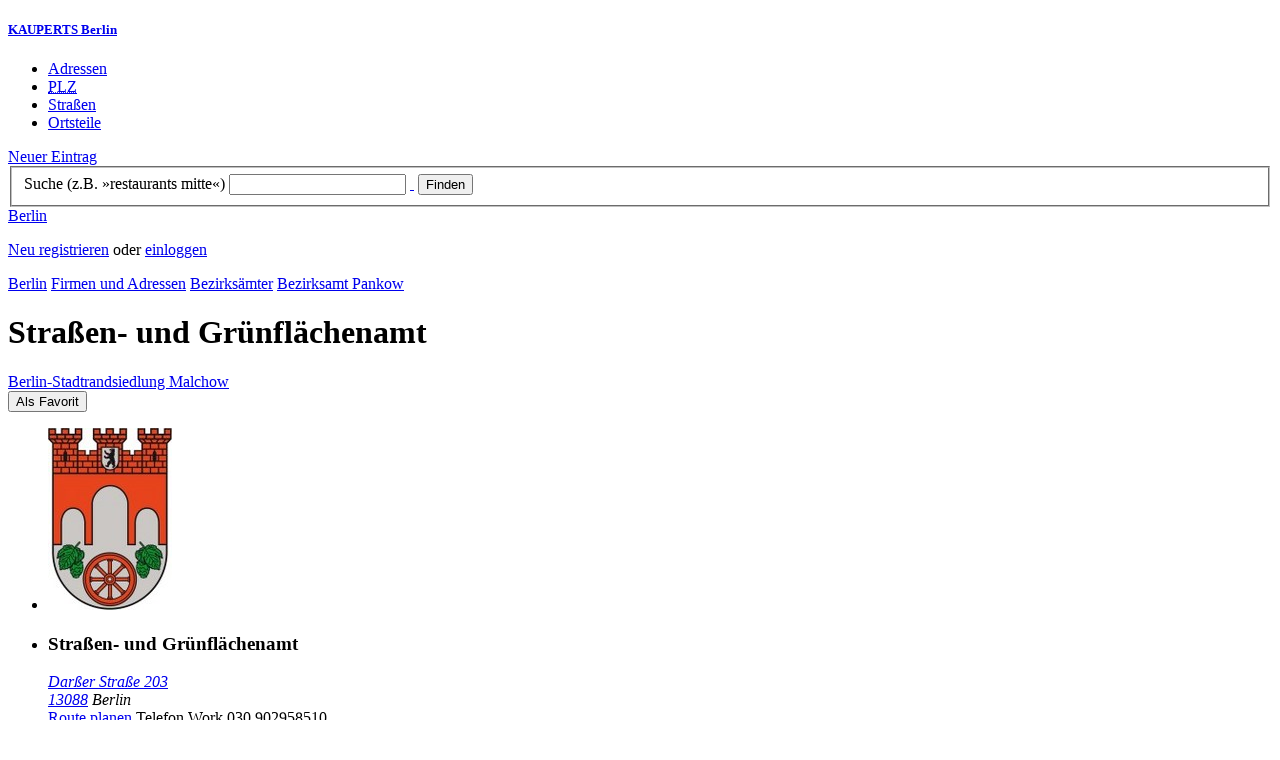

--- FILE ---
content_type: text/html; charset=utf-8
request_url: https://berlin.kauperts.de/eintrag/Bezirksamt-Pankow-Strassen-und-Gruenflaechenamt-Darsser-Strasse-203-13088-Berlin
body_size: 6468
content:
<!DOCTYPE html>
<html lang="de" xml:lang="de" xmlns="http://www.w3.org/1999/xhtml">

<head profile="http://dublincore.org/documents/dcq-html/">

<link rel="schema.DC" href="http://purl.org/dc/elements/1.1/" />
<link rel="schema.DCTERMS" href="http://purl.org/dc/terms/" />
<link rel="search" type="application/opensearchdescription+xml" title="KAUPERTS Suche" href="https://berlin.kauperts.de/opensearch.xml" />

<link rel="alternate" media="only screen and (max-width: 640px)" href="https://m.kauperts.de/eintrag/Bezirksamt-Pankow-Strassen-und-Gruenflaechenamt-Darsser-Strasse-203-13088-Berlin" >

<meta content="authenticity_token" name="csrf-param" />
<meta content="o2JVS1NmRXFr3WvJa6e4/kCQvfhQiCbXy7RejwQvuj8=" name="csrf-token" />

	  <meta name="DC.title" content="Straßen- und Grünflächenamt - Bezirksamt Pankow in Berlin Stadtrandsiedlung Malchow - KAUPERTS" />
	  <meta name="DC.description" content="Details zu Straßen- und Grünflächenamt, Darßer Straße 203 in 13088 Berlin, eingetragen in der Kategorie Bezirksamt Pankow" />
	  <meta lang="de" name="title" xml:lang="de" content="Straßen- und Grünflächenamt - Bezirksamt Pankow in Berlin Stadtrandsiedlung Malchow - KAUPERTS" />
	  <meta lang="de" name="keywords" xml:lang="de" content="Prenzlauer Berg, Weißensee" />
	  <meta lang="de" name="description" xml:lang="de" content="Details zu Straßen- und Grünflächenamt, Darßer Straße 203 in 13088 Berlin, eingetragen in der Kategorie Bezirksamt Pankow" />
	  <meta name="DC.publisher" content="kaupertmedia" />
<meta name="DC.creator" content="kaupertmedia" />
<meta name="author" content="kaupertmedia" />

<meta name="robots" content="follow,index,no-cache,noodp,noarchive" />


		<meta name="geo.placename" content="Straßen- und Grünflächenamt" />
		<meta name="geo.position" content="52.56702;13.4674199999999" />
		<meta name="ICBM" content="52.56702, 13.4674199999999" />

	  <link rel="canonical" href="https://berlin.kauperts.de/eintrag/Bezirksamt-Pankow-Strassen-und-Gruenflaechenamt-Darsser-Strasse-203-13088-Berlin" />

<meta name="msvalidate.01" content="F28BA1DB28967499AC0931BA2E80AE0D" />
<meta name="y_key" content="72bd645a84726b4b" />
<meta property="fb:page_id" content="145945998763886" />
<meta name="verification" content="63b937c3035a8c9e2111551a1f259ab5" />


<meta http-equiv="Content-Type" content="application/xhtml+xml; charset=UTF-8" />
<meta http-equiv="Content-Script-Type" content="text/javascript" />
<meta http-equiv="Content-Style-Type" content="text/css" />

<meta http-equiv="X-UA-Compatible" content="IE=edge" />

<link rel="shortcut icon" type="image/x-icon" href="/favicon.ico" />
<link rel="image_src" href="https://berlin.kauperts.de/externals/brand/kauperts_fb_130x110.jpg" />

<link href="https://berlin.kauperts.de/stylesheets/v4_packaged.css?1727272786" media="screen" rel="stylesheet" type="text/css" />


<script src="https://berlin.kauperts.de/javascripts/full_stack_packaged.js?1727272783" type="text/javascript"></script>



<title>Straßen- und Grünflächenamt - Bezirksamt Pankow in Berlin Stadtrandsiedlung Malchow - KAUPERTS</title>

</head>

<body class="kv4 sp " id="service_providers-show">


<script type="text/javascript">
//<![CDATA[


if(Cookie.getData('mobile_preferred')==false) {
	// do nothing
}else{
	offerMobile('https://m.kauperts.de/eintrag/Bezirksamt-Pankow-Strassen-und-Gruenflaechenamt-Darsser-Strasse-203-13088-Berlin');
}


//]]>
</script>

<div id="lightbox_background" class="lightbox-background" style="display:none;"></div>
<div id="lightbox_container" class="lightbox-container" style="display:none;">
  </div>
<div id="growl" style="display:none;">
	</div>
<div id="spinner" style="display:none;"><div></div></div>

<div id="header">
	<div class="wrapper">

		<h5 class="brand"><a href="/">KAUPERTS Berlin</a></h5>

		<ul class="menu">
	<li class="addresses">
			<a href="/Adressen">Adressen</a>
	</li>
	<li class="zips">
			<a href="/plz"><abbr title="Postleitzahlen" lang="de" xml:lang="de">PLZ</abbr></a>
	</li>
	<li class="streets">
			<a href="/Strassenverzeichnis">Straßen</a>
	</li>
	<li class="districts">
			<a href="/Bezirke">Ortsteile</a>
	</li>
</ul>

<a href="/eintragen" class="small button-v5" id="suggest_entry">Neuer Eintrag</a>

		
<form method="get" action="/search" id="search-form" autocomplete="off">

	<fieldset>
		<label for="search-string">Suche (z.B. »restaurants mitte«)</label>
		<input type="text" name="query" id="search-string" class="required " value="" />
		<a href="#" id="link-to-remove" onclick="clearSearchInput();; return false;">&nbsp;</a>
		<input type="submit" value="Finden" class="submit" id="search_submit" />
                <div class="auto_complete" id="search_string_auto_complete"></div>
		<input type="hidden" name="category_id" value="689" />
		<div id="vicinity_parameters">
		</div>
	</fieldset>

	<a href="#" id="toggle-search-options" onclick="toggleSearchOptions(); return false;">Berlin</a>
	<div id="search-options" style="display:none;"></div>

</form>

<script type="text/javascript">
//<![CDATA[

  new Axent.SelfLabeledInput('#search-form label');

  Event.observe('search-string', 'focus', function(event) {
    $('search-options').hide();
  });

  search_string_observer = window.setInterval(LinkToRemove, 100);

  // SEARCH V2

  var search_form = $('search-form');
  var path_vicinity_search = '/umkreissuche';
  var path_search = '/search';
  var geo_located = false;
  var geo_location_id = '490668';
  var lat = 'false';
  var lng = 'false';
  var object_name ='Straßen- und Grünflächenamt';
  var query_str = '';

  initSearchOptions(geo_location_id, object_name, query_str, lat, lng);


//]]>
</script>
		<div id="user_panel">
	<p class="not-logged-in"><a href="/registrieren" class="register">Neu registrieren</a> oder <a href="/login" class="login">einloggen</a></p>
</div>


	</div>
</div>

<div id="content_header">
	<div class="wrapper">
        	
<div class="c_16 clearfix">
  <div class="grid_16">
    <div class="breadcrumbs" xmlns:v="http://rdf.data-vocabulary.org/#">
  <span typeof="v:Breadcrumb"><a href="/" property="v:title" rel="v:url">Berlin</a></span>
  <span typeof="v:Breadcrumb">
    <a href="/Adressen" property="v:title" rel="v:url">Firmen und Adressen</a>  </span>
    <span typeof="v:Breadcrumb">
      <a href="/Adressen/Bezirksamt" property="v:title" rel="v:url">Bezirksämter</a>    </span>
  <span typeof="v:Breadcrumb">
    <a href="/Adressen/Bezirksamt-Pankow" property="v:title" rel="v:url">Bezirksamt Pankow</a>  </span>
</div>


    <h1 class="title policy-administration">Straßen- und Grünflächenamt</h1>

    <a href="/Bezirke/Pankow/Ortsteile/Stadtrandsiedlung-Malchow" class="city-district">Berlin&#8209;Stadtrandsiedlung Malchow</a>

    <div id="add_remove_bookmark" class="clearfix">
    <form accept-charset="UTF-8" action="/benutzer/profil/lesezeichen?bookmark%5Btarget_id%5D=26182&amp;bookmark%5Btarget_type%5D=ServiceProvider" class="save-bookmark" method="post"><div style="margin:0;padding:0;display:inline"><input name="utf8" type="hidden" value="&#x2713;" /><input name="authenticity_token" type="hidden" value="o2JVS1NmRXFr3WvJa6e4/kCQvfhQiCbXy7RejwQvuj8=" /></div><button class="clickable as-link" id="service_provider_submit" type="submit">Als Favorit</button></form></div>

  </div>
</div>

	</div>
</div>

<div id="content_body">
	<div class="wrapper">
		



<div class="c_16 clearfix">

	<div id="panes_container" class="grid_12 panes">


		
		  <ul class="vcard contact-details clearfix">
    <li class="logo">
      <img alt="" class="logo" src="https://d3e81cr6wop7bh.cloudfront.net/service_providers/logos/000/026/182/standard/wappen_pankow__130x191.jpg?1260365777" />    </li>
    <li class="contact-data">
      <h3 class="fn org">
        Straßen- und Grünflächenamt      </h3>
      <address class="adr">
        <a href="/search?query=Dar%C3%9Fer+Stra%C3%9Fe+203+13088" class="street-address" rel="nofollow">Darßer Straße 203</a><br />
        <a href="/plz/13088" class="postal-code">13088</a> <span class="locality">Berlin</span><br />
      </address>
      <a href="https://maps.google.de/maps?f=d&amp;source=s_d&amp;daddr=Darßer Straße 203 13088+Berlin&amp;hl=de&amp;ie=UTF8&amp;z=14" class="driving-directions">Route planen</a>

      
        <span class="tel">Telefon <span class="type">Work</span> <span class="value">030 902958510</span></span><br />
        <span class="tel">Telefax <span class="type">Fax</span> <span class="value">030 902958629</span></span><br />
        <a class="email" href="mailto:sga-pankow@ba-pankow.berlin.de">E&#8209;Mail</a><br />

        <a href="http://www.berlin.de/ba-pankow/politik-und-verwaltung/aemter/strassen-und-gruenflaechenamt/" class="url" rel="external nofollow">Website</a><br />

      <ul class="geo accessible">
        <li class="latitude">52.56702</li>
        <li class="longitude">13.4674199999999</li>
      </ul>
    </li>
  </ul>



		<div class="pane" id="pane_description">

			

	<ul id="toolset">
    <li class="user-content"><a href="/vervollstaendigen/neu?content_correction%5Btarget_service_provider_id%5D=26182" class="small green button-v5" data-method="get" data-remote="true" id="content_correction_link" rel="nofollow" title="Eintrag ergänzen">Eintrag ergänzen</a></li>
		<li class="create-link"><a href="/eintrag/Bezirksamt-Pankow-Strassen-und-Gruenflaechenamt-Darsser-Strasse-203-13088-Berlin/create_link" data-method="get" data-remote="true" rel="nofollow" title="Link erstellen">Link erstellen</a></li>
    <li class="report-bug"><a href="#" onclick="dimBackground(&#x27;lightbox_background&#x27;);
$(&quot;lightbox_container&quot;).update(&quot;&lt;div class=\&quot;lb-outer lb-for-feedback\&quot;&gt;\n  &lt;div class=\&quot;lb-inner clearfix\&quot;&gt;\n\n    &lt;div class=\&quot;lb-caption\&quot;&gt;W\u00fcnsche, Anregungen oder Fehler?&lt;/div&gt;\n    &lt;a class=\&quot;lb-close\&quot; href=\&quot;#\&quot; onclick=\&quot;closeLightbox();; return false;\&quot;&gt;schliessen&lt;/a&gt;\n\n    &lt;div class=\&quot;column column-sidebar\&quot;&gt;\n      &lt;div class=\&quot;help\&quot;&gt;\n        &lt;p&gt;Dieses Feedbackformular er&amp;shy;m\u00f6g&amp;shy;licht ausschlie\u00dflich den Kontakt zur &lt;span class=\&quot;majuscules\&quot;&gt;KAUPERTS&lt;/span&gt; Redaktion.&lt;/p&gt;\n      &lt;/div&gt;\n    &lt;/div&gt;\n\n    &lt;div class=\&quot;column column-main\&quot;&gt;\n      &lt;form accept-charset=\&quot;UTF-8\&quot; action=\&quot;/kontakt\&quot; class=\&quot;float-based\&quot; id=\&quot;new_contact\&quot; method=\&quot;post\&quot;&gt;&lt;div style=\&quot;margin:0;padding:0;display:inline\&quot;&gt;&lt;input name=\&quot;utf8\&quot; type=\&quot;hidden\&quot; value=\&quot;&amp;#x2713;\&quot; /&gt;&lt;input name=\&quot;authenticity_token\&quot; type=\&quot;hidden\&quot; value=\&quot;o2JVS1NmRXFr3WvJa6e4/kCQvfhQiCbXy7RejwQvuj8=\&quot; /&gt;&lt;/div&gt;        &lt;fieldset&gt;\n          &lt;label class=\&quot;field-textarea message\&quot;&gt;Feedback&lt;textarea cols=\&quot;80\&quot; id=\&quot;contact_message\&quot; name=\&quot;contact[message]\&quot; rows=\&quot;4\&quot;&gt;\n&lt;/textarea&gt;&lt;/label&gt;\n          &lt;label class=\&quot;field-text email\&quot;&gt;E&amp;#8209;Mail&lt;input id=\&quot;contact_email\&quot; name=\&quot;contact[email]\&quot; size=\&quot;30\&quot; type=\&quot;text\&quot; /&gt;&lt;span class=\&quot;helpful-hint\&quot;&gt;Diese Angabe ist optional.&lt;/span&gt;&lt;/label&gt;\n          &lt;label class=\&quot;honeypot\&quot;&gt;Dieses Feld nicht beschriften&lt;input id=\&quot;contact_botswelcome\&quot; name=\&quot;contact[botswelcome]\&quot; size=\&quot;30\&quot; type=\&quot;text\&quot; /&gt;&lt;/label&gt;\n        &lt;/fieldset&gt;\n\n        &lt;fieldset class=\&quot;tos\&quot;&gt;\n          &lt;label&gt;\n            &lt;input name=\&quot;contact[privacy_tos]\&quot; type=\&quot;hidden\&quot; value=\&quot;0\&quot; /&gt;&lt;input data-behaviour=\&quot;acceptance-required\&quot; id=\&quot;contact_privacy_tos\&quot; name=\&quot;contact[privacy_tos]\&quot; type=\&quot;checkbox\&quot; value=\&quot;1\&quot; /&gt;\n            Ich habe die &lt;a href=&#x27;/datenschutz&#x27; target=&#x27;_blank&#x27;&gt;Datenschutzhinweise&lt;/a&gt; zur Kenntnis genommen. Ich stimme zu, dass meine Angaben und Daten zur Bearbeitung meines Anliegens elektronisch erhoben und gespeichert werden.\n          &lt;/label&gt;\n        &lt;/fieldset&gt;\n\n        &lt;fieldset class=\&quot;buttons\&quot;&gt;\n          &lt;input id=\&quot;contact_origin\&quot; name=\&quot;contact[origin]\&quot; type=\&quot;hidden\&quot; value=\&quot;/eintrag/Bezirksamt-Pankow-Strassen-und-Gruenflaechenamt-Darsser-Strasse-203-13088-Berlin\&quot; /&gt;          &lt;button class=\&quot;large button-v5 send\&quot; data-disabled-by=\&quot;contact_privacy_tos\&quot; type=\&quot;submit\&quot;&gt;Senden&lt;/button&gt;\n        &lt;/fieldset&gt;\n&lt;/form&gt;    &lt;/div&gt;\n\n  &lt;/div&gt;\n&lt;/div&gt;\n&quot;);
showLightbox(&#x27;lightbox_container&#x27;, $$(&#x27;#lightbox_container .lb-caption&#x27;)[0]);; return false;" rel="nofollow" title="Problem melden">Problem melden</a></li>
	</ul>

	<div class="clearfix"></div>



			


			




			










		
<div class="hreview-aggregate clearfix">

	<h5 class="item">Straßen- und Grünflächenamt</h5>
	<span class="type accessible">place</span>

	<span class="points" title="Keine Bewertung"><span class="point-empty"></span><span class="point-empty"></span><span class="point-empty"></span><span class="point-empty"></span><span class="point-empty"></span></span><span class="rating"><span class="value">0</span> von <span class="best">5</span> Punkten</span>

	<span class="count-text"><span class="count">0</span>
	Bewertungen</span>

</div>


  <a href="https://maps.google.com/maps?q=52.56702,13.4674199999999(Stra%C3%9Fen-+und+Gr%C3%BCnfl%C3%A4chenamt)" class="large button-v5" rel="nofollow" target="_blank">Auf Karte anzeigen</a>


    <a  class="large button-v5 create-rating" data-method="get" data-remote="true" href="/erlebnisse/neu?rating%5Brateable_id%5D=26182&amp;rating%5Brateable_type%5D=ServiceProvider" id="create_rating_link" rel="nofollow" title="Schildere Dein Erlebnis">Schildere Dein Erlebnis</a>
      <div id="new_hreview_marker" style="display:none"></div>
      




					


			

    <dl class="around-me policy-administration">
      <dt>Bezirksamt Pankow im Umkreis von Straßen- und Grünflächenamt</dt>
        <dd>
          <ul>
              <li>
              <a href="/eintrag/Bezirksamt-Pankow-Tiefbau-und-Landschaftsplanungsamt-Darsser-Strasse-203-13088-Berlin" title="Tiefbau- und Landschaftsplanungsamt"><abbr class="attribute distance" title="Entfernung zum Bezugspunkt in Kilometer" xml:lang="de" lang="de">0.0&nbsp;km</abbr> <span class="name provider-name">Tiefbau- und Landschaftspla...</span></a>
              </li>
              <li>
              <a href="/eintrag/Bezirksamt-Pankow-Strassenunterhaltung-aufsicht-Darsser-Strasse-203-13088-Berlin" title="Straßenaufsicht und -unterhaltung"><abbr class="attribute distance" title="Entfernung zum Bezugspunkt in Kilometer" xml:lang="de" lang="de">0.1&nbsp;km</abbr> <span class="name provider-name">Straßenaufsicht und -unterh...</span></a>
              </li>
              <li>
              <a href="/eintrag/Bezirksamt-Pankow-Planung-Entwurf-Projektsteuerung-Darsser-Strasse-203-13088-Berlin" title="Planung, Entwurf, Projektsteuerung Straßen"><abbr class="attribute distance" title="Entfernung zum Bezugspunkt in Kilometer" xml:lang="de" lang="de">0.1&nbsp;km</abbr> <span class="name provider-name">Planung, Entwurf, Projektst...</span></a>
              </li>
              <li>
              <a href="/eintrag/Bezirksamt-Pankow-Abteilung-Stadtentwicklung-und-Buergerdienste-Froebelstrasse-17-10405-Berlin" title="Abteilung Stadtentwicklung und Bürgerdienste"><abbr class="attribute distance" title="Entfernung zum Bezugspunkt in Kilometer" xml:lang="de" lang="de">0.2&nbsp;km</abbr> <span class="name provider-name">Abteilung Stadtentwicklung ...</span></a>
              </li>
              <li>
              <a href="/eintrag/Bezirksamt-Pankow-Buergeramt-Weissensee-Berliner-Allee-252-260-13088-Berlin" title="Bürgeramt Weißensee"><abbr class="attribute distance" title="Entfernung zum Bezugspunkt in Kilometer" xml:lang="de" lang="de">0.8&nbsp;km</abbr> <span class="name provider-name">Bürgeramt Weißensee</span></a>
              </li>
              <li>
              <a href="/eintrag/Bezirksamt-Pankow-Jugendamt-Berliner-Allee-252-260-13088-Berlin" title="Jugendamt"><abbr class="attribute distance" title="Entfernung zum Bezugspunkt in Kilometer" xml:lang="de" lang="de">0.8&nbsp;km</abbr> <span class="name provider-name">Jugendamt</span></a>
              </li>
              <li>
              <a href="/eintrag/Bezirksamt-Pankow-Umweltschutz-Berliner-Allee-252-260-13088-Berlin" title="Umweltschutz (Fachbereich)"><abbr class="attribute distance" title="Entfernung zum Bezugspunkt in Kilometer" xml:lang="de" lang="de">0.8&nbsp;km</abbr> <span class="name provider-name">Umweltschutz (Fachbereich)</span></a>
              </li>
              <li>
              <a href="/eintrag/Unterhaltsvorschuss-Berliner-Allee-252-260-13088-Berlin" title="Unterhaltsvorschuss"><abbr class="attribute distance" title="Entfernung zum Bezugspunkt in Kilometer" xml:lang="de" lang="de">0.8&nbsp;km</abbr> <span class="name provider-name">Unterhaltsvorschuss</span></a>
              </li>
              <li>
              <a href="/eintrag/Bezirksamt-Pankow-Abteilung-Jugend-und-Familie-Berliner-Allee-252-260-13088-Berlin" title="Abteilung Jugend und Familie"><abbr class="attribute distance" title="Entfernung zum Bezugspunkt in Kilometer" xml:lang="de" lang="de">0.8&nbsp;km</abbr> <span class="name provider-name">Abteilung Jugend und Familie</span></a>
              </li>
              <li>
              <a href="/eintrag/Bezirksamt-Pankow-Untere-Naturschutzbehoerde-Berliner-Allee-252-260-13088-Berlin" title="Untere Naturschutzbehörde"><abbr class="attribute distance" title="Entfernung zum Bezugspunkt in Kilometer" xml:lang="de" lang="de">0.8&nbsp;km</abbr> <span class="name provider-name">Untere Naturschutzbehörde</span></a>
              </li>
              <li>
              <a href="/eintrag/Bezirksamt-Pankow-Elterngeldstelle-Berliner-Allee-252-260-13088-Berlin" title="Elterngeldstelle"><abbr class="attribute distance" title="Entfernung zum Bezugspunkt in Kilometer" xml:lang="de" lang="de">0.8&nbsp;km</abbr> <span class="name provider-name">Elterngeldstelle</span></a>
              </li>
              <li>
              <a href="/eintrag/Bezirksamt-Pankow-Umweltbuero-Pankow-Hansastrasse-182A-13088-Berlin" title="Umweltbüro"><abbr class="attribute distance" title="Entfernung zum Bezugspunkt in Kilometer" xml:lang="de" lang="de">1.7&nbsp;km</abbr> <span class="name provider-name">Umweltbüro</span></a>
              </li>
              <li>
              <a href="/eintrag/Bezirksamt-Pankow-Facility-Management-Berliner-Allee-100-13088-Berlin" title="Facility Management"><abbr class="attribute distance" title="Entfernung zum Bezugspunkt in Kilometer" xml:lang="de" lang="de">2.0&nbsp;km</abbr> <span class="name provider-name">Facility Management</span></a>
              </li>
              <li>
              <a href="/eintrag/Bezirksamt-Pankow-Stadterneuerung-Storkower-Strasse-97-10407-Berlin" title="Stadterneuerung"><abbr class="attribute distance" title="Entfernung zum Bezugspunkt in Kilometer" xml:lang="de" lang="de">3.5&nbsp;km</abbr> <span class="name provider-name">Stadterneuerung</span></a>
              </li>
              <li>
              <a href="/eintrag/Bezirksamt-Pankow-Stadtplanung-Storkower-Strasse-97-10407-Berlin" title="Stadtplanung"><abbr class="attribute distance" title="Entfernung zum Bezugspunkt in Kilometer" xml:lang="de" lang="de">3.5&nbsp;km</abbr> <span class="name provider-name">Stadtplanung</span></a>
              </li>
              <li>
              <a href="/eintrag/Bezirksamt-Pankow-Strassenverkehrsbehoerde-Storkower-Strasse-97-10405-Berlin" title="Straßenverkehrsbehörde"><abbr class="attribute distance" title="Entfernung zum Bezugspunkt in Kilometer" xml:lang="de" lang="de">3.5&nbsp;km</abbr> <span class="name provider-name">Straßenverkehrsbehörde</span></a>
              </li>
              <li>
              <a href="/eintrag/Bezirksamt-Pankow-Vermessungsamt-Pankow-Storkower-Strasse-97-10407-Berlin" title="Vermessung (Fachbereich)"><abbr class="attribute distance" title="Entfernung zum Bezugspunkt in Kilometer" xml:lang="de" lang="de">3.5&nbsp;km</abbr> <span class="name provider-name">Vermessung (Fachbereich)</span></a>
              </li>
              <li>
              <a href="/eintrag/Bezirksamt-Pankow-Gesundheitsamt-Grunowstrasse-8-11-13187-Berlin" title="Gesundheitsamt"><abbr class="attribute distance" title="Entfernung zum Bezugspunkt in Kilometer" xml:lang="de" lang="de">3.9&nbsp;km</abbr> <span class="name provider-name">Gesundheitsamt</span></a>
              </li>
              <li>
              <a href="/eintrag/Bezirksamt-Pankow-Kinder-und-Jugendgesundheitsdienst-Grunowstrasse-8-11-13187-Berlin" title="Kinder- und Jugendgesundheitsdienst"><abbr class="attribute distance" title="Entfernung zum Bezugspunkt in Kilometer" xml:lang="de" lang="de">3.9&nbsp;km</abbr> <span class="name provider-name">Kinder- und Jugendgesundhei...</span></a>
              </li>
          </ul>
      </dd>
    </dl>



		</div>


	</div>

	<div class="grid_4 sidebar">
		<div class="sidebar-wrapper">
  <div class="kca-wrapper clearfix">
  </div>
</div>



	</div>

</div>









	</div>
</div>

<div id="footer" class="clearfix">
  <div class="wrapper">
    <div class="head clearfix">
  <h1 class="current-city"><a href="/">Berlin</a></h1>
</div>


<div class="c_16 clearfix">
  <div class="grid_3">
    <ul class="fat-footer">
      <li class="emphasize addresses">
        <a href="/Adressen">Firmen und Adressen</a>
      </li>
      <li class="emphasize zips">
        <a href="/plz"><abbr title="Postleitzahlen" lang="de" xml:lang="de">PLZ</abbr> Berlin</a>
      </li>
      <li class="emphasize streets">
        <a href="/Strassenverzeichnis">Straßenverzeichnis Berlin</a>
      </li>
      <li class="emphasize districts">
        <a href="/Bezirke">Berliner Bezirke und Ortsteile</a>
      </li>
    </ul>
  </div>

  <div class="grid_3">
    <ul class="fat-footer">
      <li>
        <a href="?mobile=1">Mobile Website</a>
      </li>
      <li class="divide">
        <a href="/kontakt" rel="nofollow">Kontakt</a>
      </li>
      <li>
        <a href="/impressum" rel="nofollow">Impressum</a>
      </li>
    </ul>
  </div>

  <div class="grid_4 suffix_1">
    <ul class="fat-footer">
      <li>
        <a href="/nutzungsbedingungen/nutzer" rel="nofollow">Allgemeine Nutzungsbedingungen (Nutzer)</a>
      </li>
      <li>
        <a href="/nutzungsbedingungen/anbieter" rel="nofollow">Allgemeine Nutzungsbedingungen (Anbieter)</a>
      </li>
      <li>
        <a href="/datenschutz" rel="nofollow">Datenschutzhinweise</a>
      </li>
    </ul>
  </div>
</div>

<div class="foot">
  <p class="legal">
  &copy; kaupertmedia 2008&ndash;2026. Alle Rechte und Irrt&uuml;mer vorbehalten.
  </p>
</div>


  </div>
</div>


<!-- Matomo -->
<script type="text/javascript">
  var _paq = window._paq || [];
  /* tracker methods like "setCustomDimension" should be called before "trackPageView" */
  _paq.push(["disableCookies"]);
  _paq.push(['trackPageView']);
  _paq.push(['enableLinkTracking']);
  (function() {
    var u="//s.kauperts.de/";
    _paq.push(['setTrackerUrl', u+'matomo.php']);
    _paq.push(['setSiteId', '1']);
    var d=document, g=d.createElement('script'), s=d.getElementsByTagName('script')[0];
    g.type='text/javascript'; g.async=true; g.defer=true; g.src=u+'matomo.js'; s.parentNode.insertBefore(g,s);
  })();
</script>
<noscript><p><img src="//s.kauperts.de/matomo.php?idsite=1&amp;rec=1" style="border:0;" alt="" /></p></noscript>
<!-- End Matomo Code -->


<script>
  var cookieBarOptions = {
    message: "Diese Website verwendet Cookies, um die Bedienfreundlichkeit zu erhöhen.",
    acceptButton: true,
    acceptText: "ok",
    policyButton: true,
    policyText: "Datenschutzhinweis",
    policyURL: "https://berlin.kauperts.de/datenschutz"
  };

  jQuery(document).ready(function() {
    jQuery.cookieBar(cookieBarOptions);
  });
</script>


<script>
  Cookie.init({name: 'kauperts_ui', expires: 90});
</script>

</body>
</html>
